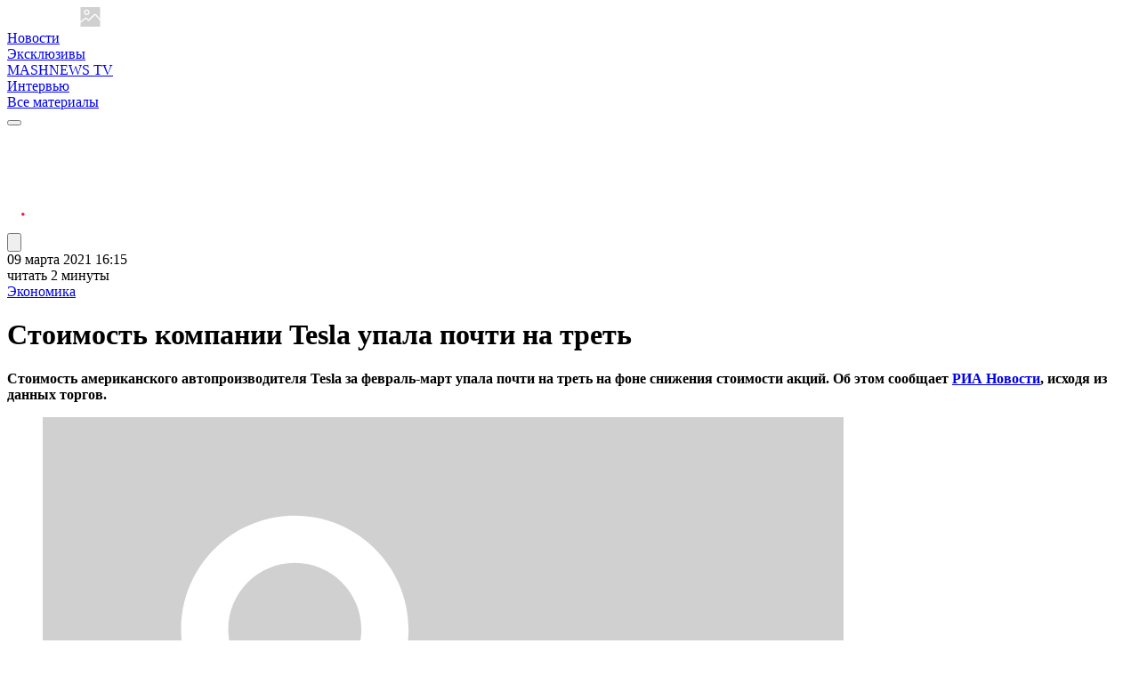

--- FILE ---
content_type: text/html; charset=UTF-8
request_url: https://mashnews.ru/stoimost-kompanii-tesla-upala-pochti-na-tret.html
body_size: 12701
content:
<!DOCTYPE html>
<html lang="ru">
    <head>
            
    
                    
                    
    
    <title>Стоимость компании Tesla упала почти на треть</title>
    
    <base href="https://mashnews.ru/">
    
    <meta name="HandheldFriendly" content="true" >
    <meta name="MobileOptimized" content="320" >

    <meta http-equiv="content-type" content="text/html; charset=utf-8">
    <meta http-equiv="X-UA-Compatible" content="IE=edge">

    <meta name="viewport" content="width=device-width, initial-scale=1.0">
    <meta name="format-detection" content="telephone=no">
    <meta name="title" content="Стоимость компании Tesla упала почти на треть">
    <meta name="application-name" content="Стоимость компании Tesla упала почти на треть">
    <meta name="apple-mobile-web-app-title" content="Стоимость компании Tesla упала почти на треть">
    <meta name="description" content="В начале 2021 года стоимость акций компании на бирже поднялась до рекордной отметки выше $900. Общая сумма капитализации Tesla на тот момент приблизилась к $850 млрд. По итогам торгов 8 марта бумаги компании подешевели до $563, а стоимость самой компании упала до $540,4 млрд — почти на 36% меньше максимальной отметки января.На фоне удорожания акций Tesla Илон Маск, владеющий долями в компаниях SpaceX и Tesla, поднялся в начале января на первую строчку в списке самых богатых людей в мире, обойдя основателя Amazon Джеффа Безоса, согласно данным Bloomberg Billionaires Index (BBI).&nbsp;По итогам торгов 8 марта состояние Безоса составляет $174 млрд, за сутки его состояние опустилось на $2,6 млрд. В свою очередь, богатство Маска упало за день на $7,9 млрд, до $149 млрд.СПРАВКА MASHNEWS:Компания Tesla была основана Илоном Маском в 2003 году. Изначально компания специализировалась на производстве электромобилей, но позже стала заниматься также созданием энергонакопительных систем.В 2020 году рынок электрокаров развивался стремительными темпами, согласно оценке аналитического агентства TrendForce. В 2020 году продажи электромобилей и машин с гибридными силовыми установками выросли по сравнению с 2019 годом на 19,8%, до 2,4 млн единиц. Среди региональных рынков наибольший импульс наблюдается в Европе — там по итогам 2020 года прогнозировался рост продаж электрокаров на 163% по сравнению с 2019 годом. Лидерами продаж электромобилей в ЕС стали Tesla, Volkswagen и Renault.">
    <meta name="author" content="АНДРЕЕВ Николай">
    <meta name="robots" content="index, follow">
    <meta name="apple-mobile-web-app-capable" content="no">
    <meta name="google" content="notranslate">

    <meta property="og:title" content="Стоимость компании Tesla упала почти на треть">
    <meta property="og:description" content="В начале 2021 года стоимость акций компании на бирже поднялась до рекордной отметки выше $900. Общая сумма капитализации Tesla на тот момент приблизилась к $850 млрд. По итогам торгов 8 марта бумаги компании подешевели до $563, а стоимость самой компании упала до $540,4 млрд — почти на 36% меньше максимальной отметки января.На фоне удорожания акций Tesla Илон Маск, владеющий долями в компаниях SpaceX и Tesla, поднялся в начале января на первую строчку в списке самых богатых людей в мире, обойдя основателя Amazon Джеффа Безоса, согласно данным Bloomberg Billionaires Index (BBI).&nbsp;По итогам торгов 8 марта состояние Безоса составляет $174 млрд, за сутки его состояние опустилось на $2,6 млрд. В свою очередь, богатство Маска упало за день на $7,9 млрд, до $149 млрд.СПРАВКА MASHNEWS:Компания Tesla была основана Илоном Маском в 2003 году. Изначально компания специализировалась на производстве электромобилей, но позже стала заниматься также созданием энергонакопительных систем.В 2020 году рынок электрокаров развивался стремительными темпами, согласно оценке аналитического агентства TrendForce. В 2020 году продажи электромобилей и машин с гибридными силовыми установками выросли по сравнению с 2019 годом на 19,8%, до 2,4 млн единиц. Среди региональных рынков наибольший импульс наблюдается в Европе — там по итогам 2020 года прогнозировался рост продаж электрокаров на 163% по сравнению с 2019 годом. Лидерами продаж электромобилей в ЕС стали Tesla, Volkswagen и Renault.">
    <meta property="og:site_name" content="Информационно-аналитический портал «Новости промышленности MASHNEWS»">
    <meta property="og:type" content="website">
    <meta property="og:url" content="https://mashnews.ru/stoimost-kompanii-tesla-upala-pochti-na-tret.html">
            <meta property="og:image" content="/api/cache/2023/04/08/7840_1615295985_26065.707e2da2.jpg">
        <meta property="og:image:secure_url" content="/api/cache/2023/04/08/7840_1615295985_26065.707e2da2.jpg">
        <meta property="vk:image" content="/api/cache/2023/04/08/7840_1615295985_26065.707e2da2.jpg">
        <meta property="twitter:image" content="/api/cache/2023/04/08/7840_1615295985_26065.707e2da2.jpg">
    
    <meta name="pmail-verification" content="f84593a7dd0a4c75ce4acf09bab62bca">
<meta name="zen-verification" content="rWiS5s99904tG3zbLLju9gXzxBsKk3OiALPt5HeAjqkMcFpMb82L8mvOk5g9dGEV">
<meta name="yandex-verification" content="ad5f266f7a9cd29b">    
    <link rel="canonical" href="https://mashnews.ru/stoimost-kompanii-tesla-upala-pochti-na-tret.html">

                <link rel="icon" type="image/png" href="assets/templates/default/img/favicon.png">
        <link rel="icon" type="image/png" href="/api/cache/favicon.56f23126.png" sizes="16x16">
        <link rel="icon" type="image/png" href="/api/cache/favicon.a9cf054a.png" sizes="32x32">
        <link rel="apple-touch-icon" href="/api/cache/favicon.6cfd6737.png" sizes="180x180">
    
    <link rel="stylesheet" href="/assets/templates/default/css/default.css?v=05122025133644" type="text/css" media="screen">        <link rel="preload" href="/assets/templates/default/css/page-articles.css?v=13112024224243" as="style" onload="this.onload=null;this.rel='stylesheet'" type="text/css" media="screen">
    <link rel="stylesheet" href="/assets/components/pdotools/css/pdopage.min.css" type="text/css" />
<script type="text/javascript">pdoPage = {callbacks: {}, keys: {}, configs: {}};</script>
</head>
    <body>
        <header class="header">
    <div class="container">
        <div class="row gx-3 gx-xxl-4 align-items-center justify-content-between">
            <div class="col col-md-auto">
                <a href="/">
                    <img class="header-logo lazyload" src="/assets/templates/default/img/noimage.svg" data-src="/assets/templates/default/img/logo-white.svg" alt="Информационно-аналитический портал «Новости промышленности MASHNEWS»" width="187" height="22">
                </a>
            </div>
            <div class="col-auto order-last order-xl-0">
                <div class="row align-items-center g-2 gx-lg-3 gy-lg-2">
                    <div class="nav-item col-12 col-md-auto d-none d-xl-block">
                                <a href="novosti.html"  class="nav-link first">Новости</a>
                            </div><div class="nav-item col-12 col-md-auto d-none d-xl-block">
                                <a href="eksklyuzivyi.html"  class="nav-link ">Эксклюзивы</a>
                            </div><div class="nav-item col-12 col-md-auto d-none d-xl-block">
                                <a href="mashnews-tv.html"  class="nav-link ">MASHNEWS TV</a>
                            </div><div class="nav-item col-12 col-md-auto d-none d-xl-block">
                                <a href="intervyu.html"  class="nav-link last">Интервью</a>
                            </div>                    <div class="col-12 col-sm-auto d-none d-xl-block">
                        <a href="publications/" class="nav-link ">Все материалы</a>
                    </div>
                    <div class="col-auto">
                        <button type="button" data-fancybox="" data-src="#popup-category"class="nav-more" aria-label="Рубрики">
                            <span></span>
                            <span></span>
                            <span></span>
                        </button>
                    </div>
                </div>
            </div>
            <div class="col-auto d-none d-md-block">
                <div class="header-socials">
                    <div class="row g-2 g-md-3">
                        <div class="col-auto">
                            <a href="https://t.me/news_engineering" target="_blank" rel="nofollow" aria-label="telegram">
                                <img class="header-social header-social--1" src="/assets/templates/default/img/icon-social-1.svg" alt="" height="20" width="20">
                            </a>
                        </div>
                        <div class="col-auto">
                            <a href="https://youtube.com/mashnewstv" target="_blank" rel="nofollow" aria-label="youtube">
                                <img class="header-social header-social--2" src="/assets/templates/default/img/icon-social-2.svg" alt="" height="20" width="20">
                            </a>
                        </div>
                        <div class="col-auto">
                            <a href="https://vk.com/engine.technology" target="_blank" rel="nofollow" aria-label="vkontakte">
                                <img class="header-social header-social--4" src="/assets/templates/default/img/icon-social-4.svg" alt="" height="20" width="20">
                            </a>
                        </div>
                        <div class="col-auto">
                            <a href="https://dzen.ru/mashnews" target="_blank" rel="nofollow" aria-label="dzen">
                                <img class="header-social header-social--3" src="/assets/templates/default/img/icon-social-3.svg" alt="" height="20" width="20">
                            </a>
                        </div>
                        <!--
                        <div class="col-auto">
                            <a href="https://ok.ru/mashnews" target="_blank" rel="nofollow" aria-label="ok">
                                <img class="header-social header-social--5" src="/assets/templates/default/img/icon-social-5.svg" alt="" height="20" width="20">
                            </a>
                        </div>
                        -->
                        <div class="col-auto">
                            <a href="https://rutube.ru/channel/24142067/" target="_blank" rel="nofollow" aria-label="rutube">
                                <img class="header-social header-social--6" src="/assets/templates/default/img/icon-social-6.svg" alt="" height="20" width="20">
                            </a>
                        </div>
                    </div>
                </div>
            </div>
            <div class="col-auto">
                <button type="button" data-fancybox="" data-src="#popup-search" data-close-button="false" aria-label="Пункты меню">
                    <svg class="header-search__icon" viewBox="0 0 612.01 612.01" xmlns="http://www.w3.org/2000/svg">
                        <path d="M606.209,578.714L448.198,423.228C489.576,378.272,515,318.817,515,253.393C514.98,113.439,399.704,0,257.493,0
                            C115.282,0,0.006,113.439,0.006,253.393s115.276,253.393,257.487,253.393c61.445,0,117.801-21.253,162.068-56.586
                            l158.624,156.099c7.729,7.614,20.277,7.614,28.006,0C613.938,598.686,613.938,586.328,606.209,578.714z M257.493,467.8
                            c-120.326,0-217.869-95.993-217.869-214.407S137.167,38.986,257.493,38.986c120.327,0,217.869,95.993,217.869,214.407
                            S377.82,467.8,257.493,467.8z"></path>
                    </svg>
                </button>
            </div>
        </div>
    </div>
</header>        
                
        <div class="grarticles" id="article">
            <div class="rows">
                                                                                                                        <div class="grarticle" data-grarticle-id="1131" data-grarticle-uri="stoimost-kompanii-tesla-upala-pochti-na-tret.html" data-grarticle-pagetitle="Стоимость компании Tesla упала почти на треть">
            <div class="container">
                <div class="row g-3">
                    <div class="col-12 col-lg-9">
                        <div class="grarticle-leftbar">
                            <div class="grarticle-header">
                                <div class="grarticle-items">
                                    <div class="row align-items-center g-0">
                                        <div class="col-12 col-sm-auto">
                                            <div class="grarticle-item">
                                                09 марта 2021 16:15                                            </div>
                                        </div>
                                        <div class="col-auto d-none d-sm-block">
                                            <div class="grarticle-separator"></div>
                                        </div>
                                        <div class="col-12 col-sm-auto">
                                            <div class="grarticle-item">читать 2 минуты</div>
                                        </div>
                                        <div class="col-auto d-none d-sm-block">
                                            <div class="grarticle-separator"></div>
                                        </div>
                                        <div class="col-12 col-sm-auto">
                                                                                        <a href="ekonomika.html" class="grarticle-item grarticle-item--link">Экономика</a>
                                        </div>
                                    </div>
                                </div>
                                <h1 class="grarticle-title">Стоимость компании Tesla упала почти на треть</h1>
                            </div>
                            <div class="content"><p><strong>&#1057;&#1090;&#1086;&#1080;&#1084;&#1086;&#1089;&#1090;&#1100; &#1072;&#1084;&#1077;&#1088;&#1080;&#1082;&#1072;&#1085;&#1089;&#1082;&#1086;&#1075;&#1086; &#1072;&#1074;&#1090;&#1086;&#1087;&#1088;&#1086;&#1080;&#1079;&#1074;&#1086;&#1076;&#1080;&#1090;&#1077;&#1083;&#1103; Tesla &#1079;&#1072; &#1092;&#1077;&#1074;&#1088;&#1072;&#1083;&#1100;-&#1084;&#1072;&#1088;&#1090; &#1091;&#1087;&#1072;&#1083;&#1072; &#1087;&#1086;&#1095;&#1090;&#1080; &#1085;&#1072; &#1090;&#1088;&#1077;&#1090;&#1100; &#1085;&#1072; &#1092;&#1086;&#1085;&#1077; &#1089;&#1085;&#1080;&#1078;&#1077;&#1085;&#1080;&#1103; &#1089;&#1090;&#1086;&#1080;&#1084;&#1086;&#1089;&#1090;&#1080; &#1072;&#1082;&#1094;&#1080;&#1081;. &#1054;&#1073; &#1101;&#1090;&#1086;&#1084; &#1089;&#1086;&#1086;&#1073;&#1097;&#1072;&#1077;&#1090; <a href="redirect.html?url=https%3A%2F%2Fria.ru%2F" target="_blank">&#1056;&#1048;&#1040; &#1053;&#1086;&#1074;&#1086;&#1089;&#1090;&#1080;</a>, &#1080;&#1089;&#1093;&#1086;&#1076;&#1103; &#1080;&#1079; &#1076;&#1072;&#1085;&#1085;&#1099;&#1093; &#1090;&#1086;&#1088;&#1075;&#1086;&#1074;.</strong></p><figure class="f-carousel__slide"><img class="lazyload" width="900" data-src="https://mashnews.ru/api/files/1615295976_97810.jpeg" src="/assets/templates/default/img/noimage.svg"></figure>
</div>
                            <div class="content"><p>&#1042; &#1085;&#1072;&#1095;&#1072;&#1083;&#1077; 2021 &#1075;&#1086;&#1076;&#1072; &#1089;&#1090;&#1086;&#1080;&#1084;&#1086;&#1089;&#1090;&#1100; &#1072;&#1082;&#1094;&#1080;&#1081; &#1082;&#1086;&#1084;&#1087;&#1072;&#1085;&#1080;&#1080; &#1085;&#1072; &#1073;&#1080;&#1088;&#1078;&#1077; &#1087;&#1086;&#1076;&#1085;&#1103;&#1083;&#1072;&#1089;&#1100; &#1076;&#1086; &#1088;&#1077;&#1082;&#1086;&#1088;&#1076;&#1085;&#1086;&#1081; &#1086;&#1090;&#1084;&#1077;&#1090;&#1082;&#1080; &#1074;&#1099;&#1096;&#1077; $900. &#1054;&#1073;&#1097;&#1072;&#1103; &#1089;&#1091;&#1084;&#1084;&#1072; &#1082;&#1072;&#1087;&#1080;&#1090;&#1072;&#1083;&#1080;&#1079;&#1072;&#1094;&#1080;&#1080; Tesla &#1085;&#1072; &#1090;&#1086;&#1090; &#1084;&#1086;&#1084;&#1077;&#1085;&#1090; &#1087;&#1088;&#1080;&#1073;&#1083;&#1080;&#1079;&#1080;&#1083;&#1072;&#1089;&#1100; &#1082; $850 &#1084;&#1083;&#1088;&#1076;. &#1055;&#1086; &#1080;&#1090;&#1086;&#1075;&#1072;&#1084; &#1090;&#1086;&#1088;&#1075;&#1086;&#1074; 8 &#1084;&#1072;&#1088;&#1090;&#1072; &#1073;&#1091;&#1084;&#1072;&#1075;&#1080; &#1082;&#1086;&#1084;&#1087;&#1072;&#1085;&#1080;&#1080; &#1087;&#1086;&#1076;&#1077;&#1096;&#1077;&#1074;&#1077;&#1083;&#1080; &#1076;&#1086; $563, &#1072; &#1089;&#1090;&#1086;&#1080;&#1084;&#1086;&#1089;&#1090;&#1100; &#1089;&#1072;&#1084;&#1086;&#1081; &#1082;&#1086;&#1084;&#1087;&#1072;&#1085;&#1080;&#1080; &#1091;&#1087;&#1072;&#1083;&#1072; &#1076;&#1086; $540,4 &#1084;&#1083;&#1088;&#1076; &mdash; &#1087;&#1086;&#1095;&#1090;&#1080; &#1085;&#1072; 36% &#1084;&#1077;&#1085;&#1100;&#1096;&#1077; &#1084;&#1072;&#1082;&#1089;&#1080;&#1084;&#1072;&#1083;&#1100;&#1085;&#1086;&#1081; &#1086;&#1090;&#1084;&#1077;&#1090;&#1082;&#1080; &#1103;&#1085;&#1074;&#1072;&#1088;&#1103;.</p><p>&#1053;&#1072; &#1092;&#1086;&#1085;&#1077; &#1091;&#1076;&#1086;&#1088;&#1086;&#1078;&#1072;&#1085;&#1080;&#1103; &#1072;&#1082;&#1094;&#1080;&#1081; Tesla &#1048;&#1083;&#1086;&#1085; &#1052;&#1072;&#1089;&#1082;, &#1074;&#1083;&#1072;&#1076;&#1077;&#1102;&#1097;&#1080;&#1081; &#1076;&#1086;&#1083;&#1103;&#1084;&#1080; &#1074; &#1082;&#1086;&#1084;&#1087;&#1072;&#1085;&#1080;&#1103;&#1093; SpaceX &#1080; Tesla, &#1087;&#1086;&#1076;&#1085;&#1103;&#1083;&#1089;&#1103; &#1074; &#1085;&#1072;&#1095;&#1072;&#1083;&#1077; &#1103;&#1085;&#1074;&#1072;&#1088;&#1103; &#1085;&#1072; &#1087;&#1077;&#1088;&#1074;&#1091;&#1102; &#1089;&#1090;&#1088;&#1086;&#1095;&#1082;&#1091; &#1074; &#1089;&#1087;&#1080;&#1089;&#1082;&#1077; &#1089;&#1072;&#1084;&#1099;&#1093; &#1073;&#1086;&#1075;&#1072;&#1090;&#1099;&#1093; &#1083;&#1102;&#1076;&#1077;&#1081; &#1074; &#1084;&#1080;&#1088;&#1077;, &#1086;&#1073;&#1086;&#1081;&#1076;&#1103; &#1086;&#1089;&#1085;&#1086;&#1074;&#1072;&#1090;&#1077;&#1083;&#1103; Amazon &#1044;&#1078;&#1077;&#1092;&#1092;&#1072; &#1041;&#1077;&#1079;&#1086;&#1089;&#1072;, &#1089;&#1086;&#1075;&#1083;&#1072;&#1089;&#1085;&#1086; &#1076;&#1072;&#1085;&#1085;&#1099;&#1084; Bloomberg Billionaires Index (BBI).&nbsp;&#1055;&#1086; &#1080;&#1090;&#1086;&#1075;&#1072;&#1084; &#1090;&#1086;&#1088;&#1075;&#1086;&#1074; 8 &#1084;&#1072;&#1088;&#1090;&#1072; &#1089;&#1086;&#1089;&#1090;&#1086;&#1103;&#1085;&#1080;&#1077; &#1041;&#1077;&#1079;&#1086;&#1089;&#1072; &#1089;&#1086;&#1089;&#1090;&#1072;&#1074;&#1083;&#1103;&#1077;&#1090; $174 &#1084;&#1083;&#1088;&#1076;, &#1079;&#1072; &#1089;&#1091;&#1090;&#1082;&#1080; &#1077;&#1075;&#1086; &#1089;&#1086;&#1089;&#1090;&#1086;&#1103;&#1085;&#1080;&#1077; &#1086;&#1087;&#1091;&#1089;&#1090;&#1080;&#1083;&#1086;&#1089;&#1100; &#1085;&#1072; $2,6 &#1084;&#1083;&#1088;&#1076;. &#1042; &#1089;&#1074;&#1086;&#1102; &#1086;&#1095;&#1077;&#1088;&#1077;&#1076;&#1100;, &#1073;&#1086;&#1075;&#1072;&#1090;&#1089;&#1090;&#1074;&#1086; &#1052;&#1072;&#1089;&#1082;&#1072; &#1091;&#1087;&#1072;&#1083;&#1086; &#1079;&#1072; &#1076;&#1077;&#1085;&#1100; &#1085;&#1072; $7,9 &#1084;&#1083;&#1088;&#1076;, &#1076;&#1086; $149 &#1084;&#1083;&#1088;&#1076;.</p><p><strong>&#1057;&#1055;&#1056;&#1040;&#1042;&#1050;&#1040; MASHNEWS:</strong><br>&#1050;&#1086;&#1084;&#1087;&#1072;&#1085;&#1080;&#1103; Tesla &#1073;&#1099;&#1083;&#1072; &#1086;&#1089;&#1085;&#1086;&#1074;&#1072;&#1085;&#1072; &#1048;&#1083;&#1086;&#1085;&#1086;&#1084; &#1052;&#1072;&#1089;&#1082;&#1086;&#1084; &#1074; 2003 &#1075;&#1086;&#1076;&#1091;. &#1048;&#1079;&#1085;&#1072;&#1095;&#1072;&#1083;&#1100;&#1085;&#1086; &#1082;&#1086;&#1084;&#1087;&#1072;&#1085;&#1080;&#1103; &#1089;&#1087;&#1077;&#1094;&#1080;&#1072;&#1083;&#1080;&#1079;&#1080;&#1088;&#1086;&#1074;&#1072;&#1083;&#1072;&#1089;&#1100; &#1085;&#1072; &#1087;&#1088;&#1086;&#1080;&#1079;&#1074;&#1086;&#1076;&#1089;&#1090;&#1074;&#1077; &#1101;&#1083;&#1077;&#1082;&#1090;&#1088;&#1086;&#1084;&#1086;&#1073;&#1080;&#1083;&#1077;&#1081;, &#1085;&#1086; &#1087;&#1086;&#1079;&#1078;&#1077; &#1089;&#1090;&#1072;&#1083;&#1072; &#1079;&#1072;&#1085;&#1080;&#1084;&#1072;&#1090;&#1100;&#1089;&#1103; &#1090;&#1072;&#1082;&#1078;&#1077; &#1089;&#1086;&#1079;&#1076;&#1072;&#1085;&#1080;&#1077;&#1084; &#1101;&#1085;&#1077;&#1088;&#1075;&#1086;&#1085;&#1072;&#1082;&#1086;&#1087;&#1080;&#1090;&#1077;&#1083;&#1100;&#1085;&#1099;&#1093; &#1089;&#1080;&#1089;&#1090;&#1077;&#1084;.</p><p>&#1042; 2020 &#1075;&#1086;&#1076;&#1091; &#1088;&#1099;&#1085;&#1086;&#1082; &#1101;&#1083;&#1077;&#1082;&#1090;&#1088;&#1086;&#1082;&#1072;&#1088;&#1086;&#1074; &#1088;&#1072;&#1079;&#1074;&#1080;&#1074;&#1072;&#1083;&#1089;&#1103; &#1089;&#1090;&#1088;&#1077;&#1084;&#1080;&#1090;&#1077;&#1083;&#1100;&#1085;&#1099;&#1084;&#1080; &#1090;&#1077;&#1084;&#1087;&#1072;&#1084;&#1080;, &#1089;&#1086;&#1075;&#1083;&#1072;&#1089;&#1085;&#1086; &#1086;&#1094;&#1077;&#1085;&#1082;&#1077; &#1072;&#1085;&#1072;&#1083;&#1080;&#1090;&#1080;&#1095;&#1077;&#1089;&#1082;&#1086;&#1075;&#1086; &#1072;&#1075;&#1077;&#1085;&#1090;&#1089;&#1090;&#1074;&#1072; TrendForce. &#1042; 2020 &#1075;&#1086;&#1076;&#1091; &#1087;&#1088;&#1086;&#1076;&#1072;&#1078;&#1080; &#1101;&#1083;&#1077;&#1082;&#1090;&#1088;&#1086;&#1084;&#1086;&#1073;&#1080;&#1083;&#1077;&#1081; &#1080; &#1084;&#1072;&#1096;&#1080;&#1085; &#1089; &#1075;&#1080;&#1073;&#1088;&#1080;&#1076;&#1085;&#1099;&#1084;&#1080; &#1089;&#1080;&#1083;&#1086;&#1074;&#1099;&#1084;&#1080; &#1091;&#1089;&#1090;&#1072;&#1085;&#1086;&#1074;&#1082;&#1072;&#1084;&#1080; &#1074;&#1099;&#1088;&#1086;&#1089;&#1083;&#1080; &#1087;&#1086; &#1089;&#1088;&#1072;&#1074;&#1085;&#1077;&#1085;&#1080;&#1102; &#1089; 2019 &#1075;&#1086;&#1076;&#1086;&#1084; &#1085;&#1072; 19,8%, &#1076;&#1086; 2,4 &#1084;&#1083;&#1085; &#1077;&#1076;&#1080;&#1085;&#1080;&#1094;. &#1057;&#1088;&#1077;&#1076;&#1080; &#1088;&#1077;&#1075;&#1080;&#1086;&#1085;&#1072;&#1083;&#1100;&#1085;&#1099;&#1093; &#1088;&#1099;&#1085;&#1082;&#1086;&#1074; &#1085;&#1072;&#1080;&#1073;&#1086;&#1083;&#1100;&#1096;&#1080;&#1081; &#1080;&#1084;&#1087;&#1091;&#1083;&#1100;&#1089; &#1085;&#1072;&#1073;&#1083;&#1102;&#1076;&#1072;&#1077;&#1090;&#1089;&#1103; &#1074; &#1045;&#1074;&#1088;&#1086;&#1087;&#1077; &mdash; &#1090;&#1072;&#1084; &#1087;&#1086; &#1080;&#1090;&#1086;&#1075;&#1072;&#1084; 2020 &#1075;&#1086;&#1076;&#1072; &#1087;&#1088;&#1086;&#1075;&#1085;&#1086;&#1079;&#1080;&#1088;&#1086;&#1074;&#1072;&#1083;&#1089;&#1103; &#1088;&#1086;&#1089;&#1090; &#1087;&#1088;&#1086;&#1076;&#1072;&#1078; &#1101;&#1083;&#1077;&#1082;&#1090;&#1088;&#1086;&#1082;&#1072;&#1088;&#1086;&#1074; &#1085;&#1072; 163% &#1087;&#1086; &#1089;&#1088;&#1072;&#1074;&#1085;&#1077;&#1085;&#1080;&#1102; &#1089; 2019 &#1075;&#1086;&#1076;&#1086;&#1084;. &#1051;&#1080;&#1076;&#1077;&#1088;&#1072;&#1084;&#1080; &#1087;&#1088;&#1086;&#1076;&#1072;&#1078; &#1101;&#1083;&#1077;&#1082;&#1090;&#1088;&#1086;&#1084;&#1086;&#1073;&#1080;&#1083;&#1077;&#1081; &#1074; &#1045;&#1057; &#1089;&#1090;&#1072;&#1083;&#1080; Tesla, Volkswagen &#1080; Renault.</p>
</div>
                                                        <div class="row g-2 g-md-3 g-lg-4">
                                                                <div class="col-12">
                                    <div class="row g-0">
                                        <div class="col-auto">
                                            <div class="tags-title">Больше новостей:</div>
                                        </div>
                                        <div class="col-auto">
                                            <a href="https://t.me/news_engineering" class="tags-link" target="_blank">Telegram</a>
                                        </div>
                                    </div>
                                </div>
                                <div class="col-12">
                                    <div class="row g-0">
                                        <div class="col-auto">
                                            <div class="tags-title">Производственный холдинг KMZ:</div>
                                        </div>
                                        <div class="col-auto">
                                            <a href="https://t.me/kmz1ru" class="tags-link" target="_blank">Telegram</a>
                                        </div>
                                    </div>
                                </div>
                                <div class="col-12">
                                    <div class="row g-0">
                                        <div class="col-auto">
                                            <div class="tags-title">Ищите нас в:</div>
                                        </div>
                                        <div class="col-auto">
                                            <a href="https://vk.com/engine.technology" class="tags-link" target="_blank">ВКонтакте</a>
                                        </div>
                                        <!--
                                        <div class="col-auto">
                                            <a href="https://ok.ru/mashnews" class="tags-link" target="_blank">Одноклассники</a>
                                        </div>
                                        -->
                                        <div class="col-auto">
                                            <a href="https://dzen.ru/mashnews" class="tags-link" target="_blank">Яндекс Дзен</a>
                                        </div>
                                        <div class="col-auto">
                                            <a href="https://youtube.com/mashnewstv" class="tags-link" target="_blank">YouTube</a>
                                        </div>
                                    </div>
                                </div>
                                                                    <div class="col-12">
                                                                                                                                                                                                                                                                                        <div class="profile">
                                            <div class="row align-items-center g-2 g-md-3">
                                                <div class="col-auto">
                                                    <a href="stranicza-polzovatelya.html?user_id=7840">
                                                        <img class="profile-img lazyload" src="/assets/templates/default/img/noimage.svg" data-src="/api/cache/2023/04/08/7823_1619092584_76045.b0a87e52.webp" alt="АНДРЕЕВ Николай"  width="18" height="18">
                                                    </a>
                                                </div>
                                                <div class="col">
                                                    <a href="stranicza-polzovatelya.html?user_id=7840" class="profile-title">АНДРЕЕВ Николай</a>
                                                </div>
                                                                                                    <div class="col-12 col-md">
                                                        <div class="profile-comment">Выпускающий редактор</div>
                                                    </div>
                                                                                                <div class="col-12 col-md-auto">
                                                    <a href="stranicza-polzovatelya.html?user_id=7840" class="profile-link">Все материалы автора</a>
                                                </div>
                                            </div>
                                        </div>
                                    </div>
                                                                <div class="col-12">
                                    <div class="row g-2 g-md-24">
                                        <div class="col-24">
                                            <a href="https://t.me/news_engineering" target="_blank" rel="nofollow" aria-label="telegram">
                                                <div class="footer-social footer-social--1 lazyload" data-bg="/assets/templates/default/img/icon-social-1.svg"></div>
                                            </a>
                                        </div>
                                        <div class="col-24">
                                            <a href="https://youtube.com/mashnewstv" target="_blank" rel="nofollow" aria-label="youtube">
                                                <div class="footer-social footer-social--2 lazyload" data-bg="/assets/templates/default/img/icon-social-2.svg"></div>
                                            </a>
                                        </div>
                                        <div class="col-24">
                                            <a href="https://dzen.ru/mashnews" target="_blank" rel="nofollow" aria-label="dzen">
                                                <div class="footer-social footer-social--3 lazyload" data-bg="/assets/templates/default/img/icon-social-3.svg"></div>
                                            </a>
                                        </div>
                                        <div class="col-24">
                                            <a href="https://vk.com/engine.technology" target="_blank" rel="nofollow" aria-label="vkontakte">
                                                <div class="footer-social footer-social--4 lazyload" data-bg="/assets/templates/default/img/icon-social-4.svg"></div>
                                            </a>
                                        </div>
                                        <!--
                                        <div class="col-24">
                                            <a href="https://ok.ru/mashnews" target="_blank" rel="nofollow" aria-label="ok">
                                                <div class="footer-social footer-social--5 lazyload" data-bg="/assets/templates/default/img/icon-social-5.svg"></div>
                                            </a>
                                        </div>
                                        -->
                                        <div class="col-24">
                                            <a href="https://rutube.ru/channel/24142067/" target="_blank" rel="nofollow" aria-label="rutube">
                                                <div class="footer-social footer-social--6 lazyload" data-bg="/assets/templates/default/img/icon-social-6.svg"></div>
                                            </a>
                                        </div>
                                    </div>
                                </div>
                                <div class="col-12">
                                    <div class="telegram">
    <div class="telegram-container lazyload" data-bg="/assets/templates/default/img/bg-telegram.svg">
        <div class="row g-0">
            <div class="col-9">
                <div class="telegram-title">Подписывайтесь на наш канал в Telegram и читайте новости раньше всех!</div>
                <div class="telegram-button">
                    <a href="https://t.me/news_engineering" target="_blank" rel="nofollow" class="button">Подписаться</a>
                </div>
            </div>
        </div>
    </div>
</div>                                </div>
                                <div class="col-12">
                                    <div id="yandex_rtb_R-A-6817542-2-1131"></div>
                                </div>
                            </div>
                        </div>
                    </div>
                    <div class="col-12 col-lg-3">
                        <div class="chart">
                            <div class="row g-3">
                                                                <div class="col-12 col-md-6 col-lg-12">
                                    <div id="yandex_rtb_R-A-6817542-8-1131"></div>
                                </div>
                                <div class="col-12 col-md-6 col-lg-12">
                                            <a href="npz-v-mozyire-vozobnovil-priem-nefti-po-truboprovodu-druzhba.html">
    <div class="articlesquare">
        <img class="articlesquare-img lazyload" src="/assets/templates/default/img/noimage.svg" data-src="/api/cache/2023/04/08/7840_1615295270_76613.4c48b20b.webp" alt="" width="325" height="305">
        <div class="articlesquare-container">
            <div class="articlesquare-title">НПЗ в Мозыре возобновил приём нефти по трубопроводу "Дружба"</div>
            <div class="articlesquare-date">09 мар 2021 | 16:05</div>
        </div>
    </div>
</a>                                        </div>                            </div>
                        </div>
                    </div>
                </div>
            </div>
        </div>
                </div>
            <ul class="pagination"><li class="page-item disabled"><span class="page-link">Первая</span></li><li class="page-item disabled"><span class="page-link">&laquo;</span></li><li class="page-item active"><a class="page-link" href="stoimost-kompanii-tesla-upala-pochti-na-tret.html?article=1">1</a></li><li class="page-item"><a class="page-link" href="stoimost-kompanii-tesla-upala-pochti-na-tret.html?article=2">2</a></li><li class="page-item"><a class="page-link" href="stoimost-kompanii-tesla-upala-pochti-na-tret.html?article=3">3</a></li><li class="page-item"><a class="page-link" href="stoimost-kompanii-tesla-upala-pochti-na-tret.html?article=4">4</a></li><li class="page-item"><a class="page-link" href="stoimost-kompanii-tesla-upala-pochti-na-tret.html?article=5">5</a></li><li class="page-item"><a class="page-link" href="stoimost-kompanii-tesla-upala-pochti-na-tret.html?article=2">&raquo;</a></li><li class="page-item"><a class="page-link" href="stoimost-kompanii-tesla-upala-pochti-na-tret.html?article=903">Последняя</a></li></ul>        </div>

        <div class="footer">
    <div class="container">
        <div class="row row--100 g-2 g-md-4">
            <div class="col-12 col-md col-xl-24">
                <div class="row row--100 align-content-between g-4 g-md-0">
                    <div class="col-12">
                        <a href="/">
                            <img class="footer-logo lazyload" src="/assets/templates/default/img/noimage.svg" data-src="/assets/templates/default/img/logo-white.svg" alt="Информационно-аналитический портал «Новости промышленности MASHNEWS»" width="187" height="22">
                        </a>
                                                    <div class="footer-title">НОВОСТИ ПРОМЫШЛЕННОСТИ</div>
                                            </div>
                </div>
            </div>
            <div class="col-12 col-md-auto col-xl">
                <div class="footer-items">
                    <div class="row gx-4">
                        <div class="col-12 col-xl-4">
                            <div class="footer-items">
                                <div class="row gx-4 gy-0">
                                    <div class="col-12">
                                                <div class="footer-item">
                                                    <a href="redakcziya/" class="footer-item__link "><strong>Редакция</strong></a>
                                                </div>
                                            </div>
<div class="col-12">
                                                <div class="footer-item">
                                                    <a href="sales/" class="footer-item__link "><strong>Коммерческая служба</strong></a>
                                                </div>
                                            </div>
<div class="col-12">
                                                <div class="footer-item">
                                                    <a href="partneryi/" class="footer-item__link "><strong>Партнёры</strong></a>
                                                </div>
                                            </div>
<div class="col-12">
                                                <div class="footer-item">
                                                    <a href="vyixodnyie-dannyie.html" class="footer-item__link "><strong>Выходные данные</strong></a>
                                                </div>
                                            </div>
<div class="col-12">
                                                <div class="footer-item">
                                                    <a href="politika-konfidenczialnosti.html" class="footer-item__link "><strong>Политика конфиденциальности</strong></a>
                                                </div>
                                            </div>                                    <div class="col-12">
                                        <div class="footer-item">
                                            <a href="/assets/templates/default/pdf/Машньюс_прайс_2025 003.pdf" target="_blank" class="footer-item__link footer-item__link--red"><strong>Прайс-лист</strong></a>
                                        </div>
                                    </div>
                                    <div class="col-12">
                                        <div class="footer-item">
                                            <a href="/assets/templates/default/pdf/Mashnews Mediakit 2025.pdf" target="_blank" class="footer-item__link footer-item__link--red"><strong>Медиа-кит</strong></a>
                                        </div>
                                    </div>
                                </div>
                            </div>
                        </div>
                        <div class="col-12 col-xl-8 d-none d-xl-block">
                            <div class="row gx-4 gy-0">
                                <div class="col-4">
                                            <div class="footer-item">
                                                <a href="sudostroenie.html" class="footer-item__link ">Судостроение</a>
                                            </div>
                                        </div>
<div class="col-4">
                                            <div class="footer-item">
                                                <a href="aviacziya.html" class="footer-item__link ">Авиация</a>
                                            </div>
                                        </div>
<div class="col-4">
                                            <div class="footer-item">
                                                <a href="voennaya-texnika.html" class="footer-item__link ">Военная техника</a>
                                            </div>
                                        </div>
<div class="col-4">
                                            <div class="footer-item">
                                                <a href="avto-i-specztexnika.html" class="footer-item__link ">Авто- и спецтехника</a>
                                            </div>
                                        </div>
<div class="col-4">
                                            <div class="footer-item">
                                                <a href="bpla.html" class="footer-item__link ">БПЛА</a>
                                            </div>
                                        </div>
<div class="col-4">
                                            <div class="footer-item">
                                                <a href="kosmos.html" class="footer-item__link ">Космос</a>
                                            </div>
                                        </div>
<div class="col-4">
                                            <div class="footer-item">
                                                <a href="it.html" class="footer-item__link ">IT</a>
                                            </div>
                                        </div>
<div class="col-4">
                                            <div class="footer-item">
                                                <a href="nauka-i-promyishlennost.html" class="footer-item__link ">Наука и промышленность</a>
                                            </div>
                                        </div>
<div class="col-4">
                                            <div class="footer-item">
                                                <a href="energetika.html" class="footer-item__link ">Энергетика</a>
                                            </div>
                                        </div>
<div class="col-4">
                                            <div class="footer-item">
                                                <a href="ekonomika.html" class="footer-item__link ">Экономика</a>
                                            </div>
                                        </div>
<div class="col-4">
                                            <div class="footer-item">
                                                <a href="dvigatelestroenie.html" class="footer-item__link ">Двигателестроение</a>
                                            </div>
                                        </div>
<div class="col-4">
                                            <div class="footer-item">
                                                <a href="ii.html" class="footer-item__link ">ИИ</a>
                                            </div>
                                        </div>                            </div>
                        </div>
                    </div>
                </div>
            </div>
        </div>
        <div class="footer-socials">
            <div class="row g-2 g-md-24">
                <div class="col-24">
                    <a href="https://t.me/news_engineering" target="_blank" rel="nofollow" aria-label="telegram">
                        <div class="footer-social footer-social--1 lazyload" data-bg="/assets/templates/default/img/icon-social-1.svg"></div>
                    </a>
                </div>
                <div class="col-24">
                    <a href="https://youtube.com/mashnewstv" target="_blank" rel="nofollow" aria-label="youtube">
                        <div class="footer-social footer-social--2 lazyload" data-bg="/assets/templates/default/img/icon-social-2.svg"></div>
                    </a>
                </div>
                <div class="col-24">
                    <a href="https://dzen.ru/mashnews" target="_blank" rel="nofollow" aria-label="dzen">
                        <div class="footer-social footer-social--3 lazyload" data-bg="/assets/templates/default/img/icon-social-3.svg"></div>
                    </a>
                </div>
                <div class="col-24">
                    <a href="https://vk.com/engine.technology" target="_blank" rel="nofollow" aria-label="vkontakte">
                        <div class="footer-social footer-social--4 lazyload" data-bg="/assets/templates/default/img/icon-social-4.svg"></div>
                    </a>
                </div>
                <!--
                <div class="col-24">
                    <a href="https://ok.ru/mashnews" target="_blank" rel="nofollow" aria-label="ok">
                        <div class="footer-social footer-social--5 lazyload" data-bg="/assets/templates/default/img/icon-social-5.svg"></div>
                    </a>
                </div>
                -->
                <div class="col-24">
                    <a href="https://rutube.ru/channel/24142067/" target="_blank" rel="nofollow" aria-label="rutube">
                        <div class="footer-social footer-social--6 lazyload" data-bg="/assets/templates/default/img/icon-social-6.svg"></div>
                    </a>
                </div>
            </div>
        </div>
        <div class="footer-copyright">
            <div class="row g-2 g-md-4 align-items-center align-items-md-end">
                <div class="col-12 col-md">
                    <div class="row g-2 g-md-3">
                        <div class="col-12">
                            <div class="footer-copyright__description">Регистрационный номер СМИ ЭЛ № ФС 77 - 80668 выдано Федеральной службой по надзору в сфере связи, информационных технологий и массовых коммуникаций (Роскомнадзор) 15 марта 2021 г.</div>
                        </div>
                        <div class="col-12">
                            <div class="footer-copyright__description">© 2020-2026 Информационно-аналитический портал «Новости промышленности MASHNEWS»</div>
                        </div>
                    </div>
                </div>
                <div class="col-auto">      
                    <img class="footer-copyright__12 lazyload" src="/assets/templates/default/img/noimage.svg" data-src="/assets/templates/default/img/icon-18.svg" alt="" width="40" height="40">
                </div>
                <div class="col-auto">
                    <a href="https://www.kmz1.ru/" target="_blank" rel="nofollow" aria-label="kmz">
                        <img class="footer-copyright__img lazyload" src="/assets/templates/default/img/noimage.svg" data-src="/assets/templates/default/img/logo-kmz.svg" alt="При поддержке KMZ" width="200" height="40">
                    </a>
                </div>
            </div>
        </div>
    </div>
</div>        
<div class="popup popup--search" id="popup-search">
    <div class="popup-container">
        <form action="rezultatyi-poiska.html" method="GET">
            <input type="hidden" name="id" value="34">
            <div class="row g-0 align-items-center">
                <div class="col">
                    <input type="text" name="query" value="" placeholder="Поиск ..." class="search-input" required>
                </div>
                <div class="col-auto">
                    <button class="search-button" type="submit" aria-label="Поиск">
                        <svg class="search-button__icon" viewBox="0 0 612.01 612.01" xmlns="http://www.w3.org/2000/svg">
                            <path d="M606.209,578.714L448.198,423.228C489.576,378.272,515,318.817,515,253.393C514.98,113.439,399.704,0,257.493,0
                                C115.282,0,0.006,113.439,0.006,253.393s115.276,253.393,257.487,253.393c61.445,0,117.801-21.253,162.068-56.586
                                l158.624,156.099c7.729,7.614,20.277,7.614,28.006,0C613.938,598.686,613.938,586.328,606.209,578.714z M257.493,467.8
                                c-120.326,0-217.869-95.993-217.869-214.407S137.167,38.986,257.493,38.986c120.327,0,217.869,95.993,217.869,214.407
                                S377.82,467.8,257.493,467.8z"></path>
                        </svg>
                    </button>
                </div>
            </div>
        </form>
    </div>
</div>





<div class="popup popup--category" id="popup-category">
    <div class="popup-container">
        <div class="row g-3">
            <div class="col-12 col-md-auto d-block d-xl-none">
                        <a href="novosti.html"  class="nav-link nav-link--blue first">Новости</a>
                    </div><div class="col-12 col-md-auto d-block d-xl-none">
                        <a href="eksklyuzivyi.html"  class="nav-link nav-link--blue ">Эксклюзивы</a>
                    </div><div class="col-12 col-md-auto d-block d-xl-none">
                        <a href="mashnews-tv.html"  class="nav-link nav-link--blue ">MASHNEWS TV</a>
                    </div><div class="col-12 col-md-auto d-block d-xl-none">
                        <a href="intervyu.html"  class="nav-link nav-link--blue last">Интервью</a>
                    </div>            <div class="col-12 col-md-auto">
                        <a href="helirussia.html"  class="nav-link first">HeliRussia</a>
                    </div><div class="col-12 col-md-auto">
                        <a href="it.html"  class="nav-link ">IT</a>
                    </div><div class="col-12 col-md-auto">
                        <a href="aviacziya.html"  class="nav-link ">Авиация</a>
                    </div><div class="col-12 col-md-auto">
                        <a href="avto-i-specztexnika.html"  class="nav-link ">Авто- и спецтехника</a>
                    </div><div class="col-12 col-md-auto">
                        <a href="arktika.html"  class="nav-link ">Арктика</a>
                    </div><div class="col-12 col-md-auto">
                        <a href="bpla.html"  class="nav-link ">БПЛА</a>
                    </div><div class="col-12 col-md-auto">
                        <a href="voennaya-texnika.html"  class="nav-link ">Военная техника</a>
                    </div><div class="col-12 col-md-auto">
                        <a href="vooruzhyonnyie-silyi.html"  class="nav-link ">Вооружённые силы</a>
                    </div><div class="col-12 col-md-auto">
                        <a href="vyistavka-neva.html"  class="nav-link ">Выставка "НЕВА"</a>
                    </div><div class="col-12 col-md-auto">
                        <a href="vyistavka-ekspotexnostrazh.html"  class="nav-link ">ЭКСПОТЕХНОСТРАЖ</a>
                    </div><div class="col-12 col-md-auto">
                        <a href="vyistavki-i-sobyitiya.html"  class="nav-link ">Выставки и события</a>
                    </div><div class="col-12 col-md-auto">
                        <a href="dvigatelestroenie.html"  class="nav-link ">Двигателестроение</a>
                    </div><div class="col-12 col-md-auto">
                        <a href="diversifikacziya.html"  class="nav-link ">Диверсификация</a>
                    </div><div class="col-12 col-md-auto">
                        <a href="dobyivayushhaya-promyishlennost.html"  class="nav-link ">Добывающая промышленность</a>
                    </div><div class="col-12 col-md-auto">
                        <a href="ii.html"  class="nav-link ">ИИ</a>
                    </div><div class="col-12 col-md-auto">
                        <a href="infrastruktura.html"  class="nav-link ">Инфраструктура</a>
                    </div><div class="col-12 col-md-auto">
                        <a href="kadryi.html"  class="nav-link ">Кадры</a>
                    </div><div class="col-12 col-md-auto">
                        <a href="konversiya.html"  class="nav-link ">Конверсия</a>
                    </div><div class="col-12 col-md-auto">
                        <a href="kosmos.html"  class="nav-link ">Космос</a>
                    </div><div class="col-12 col-md-auto">
                        <a href="legkaya-promyishlennost.html"  class="nav-link ">Легкая промышленность</a>
                    </div><div class="col-12 col-md-auto">
                        <a href="mashinostroenie.html"  class="nav-link ">Машиностроение</a>
                    </div><div class="col-12 col-md-auto">
                        <a href="mvms.html"  class="nav-link ">МВМС</a>
                    </div><div class="col-12 col-md-auto">
                        <a href="mediczinskaya-promyishlennost.html"  class="nav-link ">Медицинская промышленность</a>
                    </div><div class="col-12 col-md-auto">
                        <a href="nauka-i-promyishlennost.html"  class="nav-link ">Наука и промышленность</a>
                    </div><div class="col-12 col-md-auto">
                        <a href="obrabatyivayushhaya-promyishlennost.html"  class="nav-link ">Обрабатывающая промышленность</a>
                    </div><div class="col-12 col-md-auto">
                        <a href="pishhevaya-promyishlennost.html"  class="nav-link ">Пищевая промышленность</a>
                    </div><div class="col-12 col-md-auto">
                        <a href="politika.html"  class="nav-link ">Политика</a>
                    </div><div class="col-12 col-md-auto">
                        <a href="proizvodstvo-stroitelnyix-materialov.html"  class="nav-link ">Производство строительных материалов</a>
                    </div><div class="col-12 col-md-auto">
                        <a href="proisshestviya.html"  class="nav-link ">Происшествия</a>
                    </div><div class="col-12 col-md-auto">
                        <a href="promyishlennaya-bezopasnost.html"  class="nav-link ">Промышленная безопасность</a>
                    </div><div class="col-12 col-md-auto">
                        <a href="robototexnika.html"  class="nav-link ">Робототехника</a>
                    </div><div class="col-12 col-md-auto">
                        <a href="salon-kompleksnaya-bezopasnost.html"  class="nav-link ">Комплексная безопасность</a>
                    </div><div class="col-12 col-md-auto">
                        <a href="salon-maks.html"  class="nav-link ">Салон МАКС</a>
                    </div><div class="col-12 col-md-auto">
                        <a href="stankostroenie.html"  class="nav-link ">Станкостроение</a>
                    </div><div class="col-12 col-md-auto">
                        <a href="sudostroenie.html"  class="nav-link ">Судостроение</a>
                    </div><div class="col-12 col-md-auto">
                        <a href="texnicheskoe-obrazovanie-uchebnyij-czentr-kmz.html"  class="nav-link ">Техническое образование</a>
                    </div><div class="col-12 col-md-auto">
                        <a href="transport.html"  class="nav-link ">Транспорт</a>
                    </div><div class="col-12 col-md-auto">
                        <a href="tyazhyolaya-promyishlennost.html"  class="nav-link ">Тяжёлая промышленность</a>
                    </div><div class="col-12 col-md-auto">
                        <a href="flot.html"  class="nav-link ">Флот</a>
                    </div><div class="col-12 col-md-auto">
                        <a href="forum-armiya.html"  class="nav-link ">Форум "Армия"</a>
                    </div><div class="col-12 col-md-auto">
                        <a href="ximicheskaya-promyishlennost.html"  class="nav-link ">Химическая промышленность</a>
                    </div><div class="col-12 col-md-auto">
                        <a href="ekologiya.html"  class="nav-link ">Экология</a>
                    </div><div class="col-12 col-md-auto">
                        <a href="ekonomika.html"  class="nav-link ">Экономика</a>
                    </div><div class="col-12 col-md-auto">
                        <a href="elektronika.html"  class="nav-link ">Электроника</a>
                    </div><div class="col-12 col-md-auto">
                        <a href="elektrotexnika.html"  class="nav-link ">Электротехника</a>
                    </div><div class="col-12 col-md-auto">
                        <a href="energetika.html"  class="nav-link last">Энергетика</a>
                    </div>        </div>
    </div>
</div>



            <script src="/assets/templates/default/js/jquery.min.js?v=25072023165510" defer></script>


    <link rel="preload" href="/assets/templates/default/css/carousel.css?v=25072023165438" as="style" onload="this.onload=null;this.rel='stylesheet'" type="text/css" media="screen">
    <script src="/assets/templates/default/js/carousel.umd.js?v=25072023165511" defer></script>
    <link rel="preload" href="/assets/templates/default/css/carousel.autoplay.css?v=25072023165438" as="style" onload="this.onload=null;this.rel='stylesheet'" type="text/css" media="screen">
    <script src="/assets/templates/default/js/carousel.autoplay.umd.js?v=25072023165512" defer></script>


    <script>
        window.lazySizesConfig = window.lazySizesConfig || { };
        window.lazySizesConfig.sizes = 'auto';
        window.lazySizesConfig.init = false;
        lazySizesConfig.loadMode = 1;
    </script>
    <script src="/assets/templates/default/js/lazysizes.bgset.min.js?v=25072023165510" defer></script>
    <script src="/assets/templates/default/js/lazysizes.unveilhooks.js?v=25072023165510" defer></script>
    <script src="/assets/templates/default/js/lazysizes.min.js?v=25072023165510" defer></script>
    <script>
        document.addEventListener('DOMContentLoaded',function(){
            lazySizes.init();
        });
    </script>

    <link rel="preload" href="/assets/templates/default/css/notification.css?v=15092024174639" as="style" onload="this.onload=null;this.rel='stylesheet'" type="text/css" media="screen">
    <script src="/assets/templates/default/js/notification.js?v=25072023185431" defer></script>


    <link rel="preload" href="/assets/templates/default/css/fancybox.css?v=25072023165437" as="style" onload="this.onload=null;this.rel='stylesheet'" type="text/css" media="screen">
    <script src="/assets/templates/default/js/fancybox.umd.js?v=25072023165511" defer></script>
    <script>
        document.addEventListener('DOMContentLoaded',function(){
            Fancybox.bind("[data-fancybox]", {
                // Your custom options
            });
        });
    </script>

    <script src="/assets/templates/default/js/default.js?v=06102023204827" defer></script>







    <script>
        document.addEventListener('DOMContentLoaded', function() {
            if(!localStorage.subscribeVisit){
                localStorage.subscribeVisit=9;
            }
            localStorage.subscribeVisit=parseFloat(localStorage.subscribeVisit)+1;
            if(!localStorage.subscribeVisitTime){
                localStorage.subscribeVisitTime=parseInt(new Date().getTime())-(1000*60*60*24*3);
            }
            var time_before=new Date().getTime();
            var time_after=parseInt(localStorage.subscribeVisitTime)+(1000*60*60*24*3);
            if(time_before<=time_after){
                return;
            }
            if(localStorage.subscribeVisit>=10){
                localStorage.subscribeVisit=0;
                localStorage.subscribeVisitTime=new Date().getTime();
                notification({
                    'status':'5',
                    'text':'<p><strong>Хотите получать новости первым?</strong></p><p>Подписывайтесь и читайте новости раньше всех!</p><br><form method="POST" action="https://cp.unisender.com/ru/subscribe?hash=6i1wpx89hxbana56a8cbybboadfid1qmrsdhgemfbpitswqtugr9o" name="subscribtion_form" us_mode="embed" target="_blank"><input type="hidden" name="charset" value="UTF-8"><input type="hidden" name="default_list_id" value="2"><input type="hidden" name="overwrite" value="2"><input type="hidden" name="is_v5" value="1"><div class="row g-2 g-lg-3"><div class="col-12 col-lg"><input class="form-control" type="text" name="email" _validator="email" _required="1" _label="E-mail" placeholder="E-mail"></div><div class="col-12 col-lg-auto"><button class="button" href="javascript:" target="_blank">Подписаться</button></div></div></form>'
                });
            }
        });
    </script>







    <script>
        document.addEventListener('DOMContentLoaded', function() {
            if(localStorage.telegramVisit){
                var time_before=new Date().getTime();
                var time_after=parseInt(localStorage.telegramVisit)+(1000*60*60*24*3);
                if(time_before<time_after){
                    return;
                }
            }
            setTimeout(() => {
                localStorage.telegramVisit=new Date().getTime();
                notification({
                    'status':'4',
                    'text':'<p>Подписывайтесь на  наш канал в Telegram и читайте новости раньше всех!</p><br><p><a href="https://t.me/news_engineering" target="_blank" rel="nofollow" class="button button--white">Подписаться</a></p>'
                });
            }, 5000);
        });
    </script>



    <script>
        document.addEventListener('DOMContentLoaded', function() {
            if(localStorage.firstVisit){
                return;
            }
            notification({
                'status':'3',
                'text':'<p><strong>Этот сайт использует cookies</strong><img src="assets/templates/default/img/icon-cookie.svg" alt="" style="margin-left:5px;vertical-align:sub;" width="18" height="18"></p><p>Мы используем файлы cookie для запоминания и анализа ваших предпочтений. Продолжая пользоваться сайтом, вы соглашаетесь на использование файлов cookie.</p>'
            });
            localStorage.firstVisit=true;
        });
    </script>

<!-- 



    <script>
        document.addEventListener('DOMContentLoaded', function() {
            if(localStorage.firstVisit){
                return;
            }
            notification({
                'status':'3',
                'text':'<p><strong>Этот сайт использует cookies</strong><img src="assets/templates/default/img/icon-cookie.svg" alt="" style="margin-left:5px;vertical-align:sub;" width="18" height="18"></p><p>Мы используем файлы cookie для запоминания и анализа ваших предпочтений. Продолжая пользоваться сайтом, вы соглашаетесь на использование файлов cookie.</p>'
            });
            localStorage.firstVisit=true;
        });
    </script>
    <script>
        document.addEventListener('DOMContentLoaded', function() {
            if(localStorage.telegramVisit){
                var time_before=new Date().getTime();
                var time_after=parseInt(localStorage.telegramVisit)+(1000*60*60*24);
                if(time_before<time_after){
                    return;
                }
            }
            localStorage.telegramVisit=new Date().getTime();
            setTimeout(() => new Fancybox([{ src: "#popup-telegram", },]), 3000);
        });
    </script>
    <script>
        document.addEventListener('DOMContentLoaded', function() {
            if(localStorage.unisenderVisit){
                var time_before=new Date().getTime();
                var time_after=parseInt(localStorage.unisenderVisit)+(1000*60*60*24);
                if(time_before<time_after){
                    return;
                }
            }
            localStorage.unisenderVisit=new Date().getTime();
            setTimeout(() => new Fancybox([{ src: "#popup-unisender", },]), 10000);
        });
    </script> -->



    <script>
        document.addEventListener('DOMContentLoaded', function() {
            var _tmr = window._tmr || (window._tmr = []);
_tmr.push({ id: "3221213", type: "pageView", start: (new Date()).getTime()});
(function (d, w, id) {
  if (d.getElementById(id)) return;
  var ts = d.createElement("script"); ts.id = id;
  ts.src = "https://top-fwz1.mail.ru/js/code.js";
  var f = function () { var s = d.getElementsByTagName("script")[0]; s.parentNode.insertBefore(ts, s);};
  if (w.opera == "[object Opera]") { d.addEventListener("DOMContentLoaded", f, false); } else { f(); }
})(document, window, "topmailru-code");

(function(m,e,t,r,i,k,a){ m[i]=m[i]||function(){ (m[i].a=m[i].a||[]).push(arguments)}; m[i].l=1*new Date(); for (var j = 0; j < document.scripts.length; j++) { if (document.scripts[j].src === r) { return; }} k=e.createElement(t),a=e.getElementsByTagName(t)[0],k.async=1,k.src=r,a.parentNode.insertBefore(k,a)}) (window, document, "script", "https://mc.yandex.ru/metrika/tag.js", "ym"); ym(68619943, "init", { clickmap:true, trackLinks:true, accurateTrackBounce:true, webvisor:true });

(function(d,s){ d.getElementById("licnt4F3F").src=
"https://counter.yadro.ru/hit?t25.5;r"+escape(d.referrer)+
((typeof(s)=="undefined")?"":";s"+s.width+"*"+s.height+"*"+
(s.colorDepth?s.colorDepth:s.pixelDepth))+";u"+escape(d.URL)+
";h"+escape(d.title.substring(0,150))+";"+Math.random()})
(document,screen)        });
    </script>

    <img id="licnt4F3F" width="0" height="0" style="border:0;display:none;"  title="LiveInternet: показано число посетителей за сегодня" src="[data-uri]" alt="">

    

    

    <script>window.yaContextCb=window.yaContextCb||[]</script>
    <script src="https://yandex.ru/ads/system/context.js" defer></script>

    <script type="application/ld+json">
                {
                    "@context": "http://schema.org",
                    "@type": "BreadcrumbList",
                    "itemListElement":
                        [ {
            "@type": "ListItem",
            "position": 1,
            "item":{
                "@id": "/",
                "name": "Главная"
            }
        },
{
            "@type": "ListItem",
            "position": 2,
            "item":{
                "@id": "publications/",
                "name": "Все материалы"
            }
        },
{
            "@type": "ListItem",
            "position": 3,
            "item":{
                "@id": "stoimost-kompanii-tesla-upala-pochti-na-tret.html",
                "name": "Стоимость компании Tesla упала почти на треть"
            }
        } ]
                }
            </script>        <script src="/assets/templates/default/js/jquery.min.js?v=25072023165510"></script>
        <script src="/assets/templates/default/js/noframework.waypoints.min.js?v=14102023043431"></script>
        <script>
            function create_gallery(){
                var grarticle=document.querySelectorAll('[data-grarticle-id]')
                if(!grarticle){
                    return;
                }
                var grarticle_last=grarticle[grarticle.length-1]
                if(!grarticle_last){
                    return;
                }
                if(!grarticle_last.querySelector("[data-gallery]")){
                    return;
                }
                [].slice.call(document.querySelectorAll("[data-gallery]")).forEach(function(elem){
                    new Carousel(elem, {
                        transition: 'slide',
                        infinite: true,
                        adaptiveHeight: false,
                        Navigation: true,
                        center:false,
                        slidesPerPage:1,
                        Dots: false,
                        friction: 0.08,
                        breakpoints: {
                            "(max-width: 768px)": {
                                Dots: true,
                            },
                        },
                    });
                });
                
            }

            function create_history(){
                var grarticle=document.querySelectorAll('[data-grarticle-id]')
                if(!grarticle){
                    return;
                }
                var grarticle_last=grarticle[grarticle.length-1]
                if(!grarticle_last){
                    return;
                }
                var grarticle_last_id=grarticle_last.getAttribute('data-grarticle-id');
                if(!grarticle_last_id){
                    return;
                }
                var grarticle_last_uri=grarticle_last.getAttribute('data-grarticle-uri');
                if(!grarticle_last_uri){
                    return;
                }
                var grarticle_last_pagetitle=grarticle_last.getAttribute('data-grarticle-pagetitle');
                if(!grarticle_last_pagetitle){
                    return;
                }
                new Waypoint({
                    element: document.querySelector('[data-grarticle-id="'+grarticle_last_id+'"]'),
                    handler: function() {
                        window.history.pushState("object or string", grarticle_last_pagetitle, grarticle_last_uri);
                    }
                });
                ym(68619943, 'hit');
            }

            
            function create_adv(){
                var grarticle=document.querySelectorAll('[data-grarticle-id]');
                if(!grarticle){
                    return;
                }
                var grarticle_last=grarticle[grarticle.length-1];
                if(!grarticle_last){
                    return;
                }
                var grarticle_last_id=grarticle_last.getAttribute('data-grarticle-id');
                if(!grarticle_last_id){
                    return;
                }
                Ya.Context.AdvManager.render({
                    "blockId": "R-A-6817542-2",
                    "renderTo": "yandex_rtb_R-A-6817542-2-"+grarticle_last_id
                });
                Ya.Context.AdvManager.render({
                    "blockId": "R-A-6817542-8",
                    "renderTo": "yandex_rtb_R-A-6817542-8-"+grarticle_last_id
                });
            }

            document.addEventListener('DOMContentLoaded', function() {
                create_gallery();
                create_history();
                create_adv();

                pdoPage.callbacks.before = function (config) {
                    document.querySelector('.grarticles').classList.add('active');
                };
                pdoPage.callbacks.after = function (config, response) {
                    document.querySelector('.grarticles').classList.remove('active');

                    create_gallery();
                    create_history();
                    create_adv();
                }
            });
        </script>
    <script src="/assets/components/pdotools/js/pdopage.min.js"></script>
<script type="text/javascript">pdoPage.initialize({"wrapper":"#article","rows":"#article .rows","pagination":"#article .pagination","link":"#article .pagination a","more":"#article .btn-more","moreTpl":"<button class=\"button btn-more\">\u0417\u0430\u0433\u0440\u0443\u0437\u0438\u0442\u044c \u0435\u0449\u0451<\/button>","mode":"scroll","history":0,"pageVarKey":"article","pageLimit":"1","assetsUrl":"\/assets\/components\/pdotools\/","connectorUrl":"\/assets\/components\/pdotools\/connector.php","pageId":1131,"hash":"1290f037fe2506f9c97856149b94c002c0816a4b","scrollTop":true});</script>
</body>
</html>